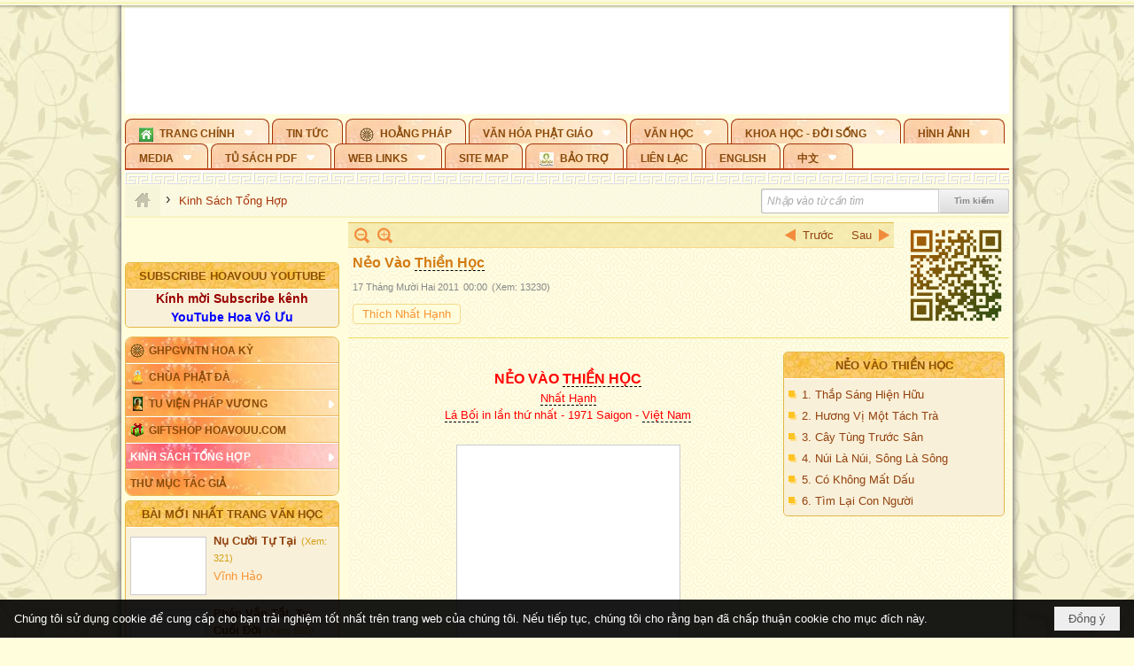

--- FILE ---
content_type: text/html; charset=utf-8
request_url: https://accounts.google.com/o/oauth2/postmessageRelay?parent=https%3A%2F%2Fhoavouu.com&jsh=m%3B%2F_%2Fscs%2Fabc-static%2F_%2Fjs%2Fk%3Dgapi.lb.en.2kN9-TZiXrM.O%2Fd%3D1%2Frs%3DAHpOoo_B4hu0FeWRuWHfxnZ3V0WubwN7Qw%2Fm%3D__features__
body_size: 162
content:
<!DOCTYPE html><html><head><title></title><meta http-equiv="content-type" content="text/html; charset=utf-8"><meta http-equiv="X-UA-Compatible" content="IE=edge"><meta name="viewport" content="width=device-width, initial-scale=1, minimum-scale=1, maximum-scale=1, user-scalable=0"><script src='https://ssl.gstatic.com/accounts/o/2580342461-postmessagerelay.js' nonce="NqqPFjEC5Nr1qNNjIBGYeg"></script></head><body><script type="text/javascript" src="https://apis.google.com/js/rpc:shindig_random.js?onload=init" nonce="NqqPFjEC5Nr1qNNjIBGYeg"></script></body></html>

--- FILE ---
content_type: text/html; charset=utf-8
request_url: https://www.google.com/recaptcha/api2/anchor?ar=1&k=6LefkQcTAAAAAG-Bo_ww--wNpej57bbjW4h8paf2&co=aHR0cHM6Ly9ob2F2b3V1LmNvbTo0NDM.&hl=vi&v=9TiwnJFHeuIw_s0wSd3fiKfN&size=normal&anchor-ms=20000&execute-ms=30000&cb=pliqdcg0u3pr
body_size: 49240
content:
<!DOCTYPE HTML><html dir="ltr" lang="vi"><head><meta http-equiv="Content-Type" content="text/html; charset=UTF-8">
<meta http-equiv="X-UA-Compatible" content="IE=edge">
<title>reCAPTCHA</title>
<style type="text/css">
/* cyrillic-ext */
@font-face {
  font-family: 'Roboto';
  font-style: normal;
  font-weight: 400;
  font-stretch: 100%;
  src: url(//fonts.gstatic.com/s/roboto/v48/KFO7CnqEu92Fr1ME7kSn66aGLdTylUAMa3GUBHMdazTgWw.woff2) format('woff2');
  unicode-range: U+0460-052F, U+1C80-1C8A, U+20B4, U+2DE0-2DFF, U+A640-A69F, U+FE2E-FE2F;
}
/* cyrillic */
@font-face {
  font-family: 'Roboto';
  font-style: normal;
  font-weight: 400;
  font-stretch: 100%;
  src: url(//fonts.gstatic.com/s/roboto/v48/KFO7CnqEu92Fr1ME7kSn66aGLdTylUAMa3iUBHMdazTgWw.woff2) format('woff2');
  unicode-range: U+0301, U+0400-045F, U+0490-0491, U+04B0-04B1, U+2116;
}
/* greek-ext */
@font-face {
  font-family: 'Roboto';
  font-style: normal;
  font-weight: 400;
  font-stretch: 100%;
  src: url(//fonts.gstatic.com/s/roboto/v48/KFO7CnqEu92Fr1ME7kSn66aGLdTylUAMa3CUBHMdazTgWw.woff2) format('woff2');
  unicode-range: U+1F00-1FFF;
}
/* greek */
@font-face {
  font-family: 'Roboto';
  font-style: normal;
  font-weight: 400;
  font-stretch: 100%;
  src: url(//fonts.gstatic.com/s/roboto/v48/KFO7CnqEu92Fr1ME7kSn66aGLdTylUAMa3-UBHMdazTgWw.woff2) format('woff2');
  unicode-range: U+0370-0377, U+037A-037F, U+0384-038A, U+038C, U+038E-03A1, U+03A3-03FF;
}
/* math */
@font-face {
  font-family: 'Roboto';
  font-style: normal;
  font-weight: 400;
  font-stretch: 100%;
  src: url(//fonts.gstatic.com/s/roboto/v48/KFO7CnqEu92Fr1ME7kSn66aGLdTylUAMawCUBHMdazTgWw.woff2) format('woff2');
  unicode-range: U+0302-0303, U+0305, U+0307-0308, U+0310, U+0312, U+0315, U+031A, U+0326-0327, U+032C, U+032F-0330, U+0332-0333, U+0338, U+033A, U+0346, U+034D, U+0391-03A1, U+03A3-03A9, U+03B1-03C9, U+03D1, U+03D5-03D6, U+03F0-03F1, U+03F4-03F5, U+2016-2017, U+2034-2038, U+203C, U+2040, U+2043, U+2047, U+2050, U+2057, U+205F, U+2070-2071, U+2074-208E, U+2090-209C, U+20D0-20DC, U+20E1, U+20E5-20EF, U+2100-2112, U+2114-2115, U+2117-2121, U+2123-214F, U+2190, U+2192, U+2194-21AE, U+21B0-21E5, U+21F1-21F2, U+21F4-2211, U+2213-2214, U+2216-22FF, U+2308-230B, U+2310, U+2319, U+231C-2321, U+2336-237A, U+237C, U+2395, U+239B-23B7, U+23D0, U+23DC-23E1, U+2474-2475, U+25AF, U+25B3, U+25B7, U+25BD, U+25C1, U+25CA, U+25CC, U+25FB, U+266D-266F, U+27C0-27FF, U+2900-2AFF, U+2B0E-2B11, U+2B30-2B4C, U+2BFE, U+3030, U+FF5B, U+FF5D, U+1D400-1D7FF, U+1EE00-1EEFF;
}
/* symbols */
@font-face {
  font-family: 'Roboto';
  font-style: normal;
  font-weight: 400;
  font-stretch: 100%;
  src: url(//fonts.gstatic.com/s/roboto/v48/KFO7CnqEu92Fr1ME7kSn66aGLdTylUAMaxKUBHMdazTgWw.woff2) format('woff2');
  unicode-range: U+0001-000C, U+000E-001F, U+007F-009F, U+20DD-20E0, U+20E2-20E4, U+2150-218F, U+2190, U+2192, U+2194-2199, U+21AF, U+21E6-21F0, U+21F3, U+2218-2219, U+2299, U+22C4-22C6, U+2300-243F, U+2440-244A, U+2460-24FF, U+25A0-27BF, U+2800-28FF, U+2921-2922, U+2981, U+29BF, U+29EB, U+2B00-2BFF, U+4DC0-4DFF, U+FFF9-FFFB, U+10140-1018E, U+10190-1019C, U+101A0, U+101D0-101FD, U+102E0-102FB, U+10E60-10E7E, U+1D2C0-1D2D3, U+1D2E0-1D37F, U+1F000-1F0FF, U+1F100-1F1AD, U+1F1E6-1F1FF, U+1F30D-1F30F, U+1F315, U+1F31C, U+1F31E, U+1F320-1F32C, U+1F336, U+1F378, U+1F37D, U+1F382, U+1F393-1F39F, U+1F3A7-1F3A8, U+1F3AC-1F3AF, U+1F3C2, U+1F3C4-1F3C6, U+1F3CA-1F3CE, U+1F3D4-1F3E0, U+1F3ED, U+1F3F1-1F3F3, U+1F3F5-1F3F7, U+1F408, U+1F415, U+1F41F, U+1F426, U+1F43F, U+1F441-1F442, U+1F444, U+1F446-1F449, U+1F44C-1F44E, U+1F453, U+1F46A, U+1F47D, U+1F4A3, U+1F4B0, U+1F4B3, U+1F4B9, U+1F4BB, U+1F4BF, U+1F4C8-1F4CB, U+1F4D6, U+1F4DA, U+1F4DF, U+1F4E3-1F4E6, U+1F4EA-1F4ED, U+1F4F7, U+1F4F9-1F4FB, U+1F4FD-1F4FE, U+1F503, U+1F507-1F50B, U+1F50D, U+1F512-1F513, U+1F53E-1F54A, U+1F54F-1F5FA, U+1F610, U+1F650-1F67F, U+1F687, U+1F68D, U+1F691, U+1F694, U+1F698, U+1F6AD, U+1F6B2, U+1F6B9-1F6BA, U+1F6BC, U+1F6C6-1F6CF, U+1F6D3-1F6D7, U+1F6E0-1F6EA, U+1F6F0-1F6F3, U+1F6F7-1F6FC, U+1F700-1F7FF, U+1F800-1F80B, U+1F810-1F847, U+1F850-1F859, U+1F860-1F887, U+1F890-1F8AD, U+1F8B0-1F8BB, U+1F8C0-1F8C1, U+1F900-1F90B, U+1F93B, U+1F946, U+1F984, U+1F996, U+1F9E9, U+1FA00-1FA6F, U+1FA70-1FA7C, U+1FA80-1FA89, U+1FA8F-1FAC6, U+1FACE-1FADC, U+1FADF-1FAE9, U+1FAF0-1FAF8, U+1FB00-1FBFF;
}
/* vietnamese */
@font-face {
  font-family: 'Roboto';
  font-style: normal;
  font-weight: 400;
  font-stretch: 100%;
  src: url(//fonts.gstatic.com/s/roboto/v48/KFO7CnqEu92Fr1ME7kSn66aGLdTylUAMa3OUBHMdazTgWw.woff2) format('woff2');
  unicode-range: U+0102-0103, U+0110-0111, U+0128-0129, U+0168-0169, U+01A0-01A1, U+01AF-01B0, U+0300-0301, U+0303-0304, U+0308-0309, U+0323, U+0329, U+1EA0-1EF9, U+20AB;
}
/* latin-ext */
@font-face {
  font-family: 'Roboto';
  font-style: normal;
  font-weight: 400;
  font-stretch: 100%;
  src: url(//fonts.gstatic.com/s/roboto/v48/KFO7CnqEu92Fr1ME7kSn66aGLdTylUAMa3KUBHMdazTgWw.woff2) format('woff2');
  unicode-range: U+0100-02BA, U+02BD-02C5, U+02C7-02CC, U+02CE-02D7, U+02DD-02FF, U+0304, U+0308, U+0329, U+1D00-1DBF, U+1E00-1E9F, U+1EF2-1EFF, U+2020, U+20A0-20AB, U+20AD-20C0, U+2113, U+2C60-2C7F, U+A720-A7FF;
}
/* latin */
@font-face {
  font-family: 'Roboto';
  font-style: normal;
  font-weight: 400;
  font-stretch: 100%;
  src: url(//fonts.gstatic.com/s/roboto/v48/KFO7CnqEu92Fr1ME7kSn66aGLdTylUAMa3yUBHMdazQ.woff2) format('woff2');
  unicode-range: U+0000-00FF, U+0131, U+0152-0153, U+02BB-02BC, U+02C6, U+02DA, U+02DC, U+0304, U+0308, U+0329, U+2000-206F, U+20AC, U+2122, U+2191, U+2193, U+2212, U+2215, U+FEFF, U+FFFD;
}
/* cyrillic-ext */
@font-face {
  font-family: 'Roboto';
  font-style: normal;
  font-weight: 500;
  font-stretch: 100%;
  src: url(//fonts.gstatic.com/s/roboto/v48/KFO7CnqEu92Fr1ME7kSn66aGLdTylUAMa3GUBHMdazTgWw.woff2) format('woff2');
  unicode-range: U+0460-052F, U+1C80-1C8A, U+20B4, U+2DE0-2DFF, U+A640-A69F, U+FE2E-FE2F;
}
/* cyrillic */
@font-face {
  font-family: 'Roboto';
  font-style: normal;
  font-weight: 500;
  font-stretch: 100%;
  src: url(//fonts.gstatic.com/s/roboto/v48/KFO7CnqEu92Fr1ME7kSn66aGLdTylUAMa3iUBHMdazTgWw.woff2) format('woff2');
  unicode-range: U+0301, U+0400-045F, U+0490-0491, U+04B0-04B1, U+2116;
}
/* greek-ext */
@font-face {
  font-family: 'Roboto';
  font-style: normal;
  font-weight: 500;
  font-stretch: 100%;
  src: url(//fonts.gstatic.com/s/roboto/v48/KFO7CnqEu92Fr1ME7kSn66aGLdTylUAMa3CUBHMdazTgWw.woff2) format('woff2');
  unicode-range: U+1F00-1FFF;
}
/* greek */
@font-face {
  font-family: 'Roboto';
  font-style: normal;
  font-weight: 500;
  font-stretch: 100%;
  src: url(//fonts.gstatic.com/s/roboto/v48/KFO7CnqEu92Fr1ME7kSn66aGLdTylUAMa3-UBHMdazTgWw.woff2) format('woff2');
  unicode-range: U+0370-0377, U+037A-037F, U+0384-038A, U+038C, U+038E-03A1, U+03A3-03FF;
}
/* math */
@font-face {
  font-family: 'Roboto';
  font-style: normal;
  font-weight: 500;
  font-stretch: 100%;
  src: url(//fonts.gstatic.com/s/roboto/v48/KFO7CnqEu92Fr1ME7kSn66aGLdTylUAMawCUBHMdazTgWw.woff2) format('woff2');
  unicode-range: U+0302-0303, U+0305, U+0307-0308, U+0310, U+0312, U+0315, U+031A, U+0326-0327, U+032C, U+032F-0330, U+0332-0333, U+0338, U+033A, U+0346, U+034D, U+0391-03A1, U+03A3-03A9, U+03B1-03C9, U+03D1, U+03D5-03D6, U+03F0-03F1, U+03F4-03F5, U+2016-2017, U+2034-2038, U+203C, U+2040, U+2043, U+2047, U+2050, U+2057, U+205F, U+2070-2071, U+2074-208E, U+2090-209C, U+20D0-20DC, U+20E1, U+20E5-20EF, U+2100-2112, U+2114-2115, U+2117-2121, U+2123-214F, U+2190, U+2192, U+2194-21AE, U+21B0-21E5, U+21F1-21F2, U+21F4-2211, U+2213-2214, U+2216-22FF, U+2308-230B, U+2310, U+2319, U+231C-2321, U+2336-237A, U+237C, U+2395, U+239B-23B7, U+23D0, U+23DC-23E1, U+2474-2475, U+25AF, U+25B3, U+25B7, U+25BD, U+25C1, U+25CA, U+25CC, U+25FB, U+266D-266F, U+27C0-27FF, U+2900-2AFF, U+2B0E-2B11, U+2B30-2B4C, U+2BFE, U+3030, U+FF5B, U+FF5D, U+1D400-1D7FF, U+1EE00-1EEFF;
}
/* symbols */
@font-face {
  font-family: 'Roboto';
  font-style: normal;
  font-weight: 500;
  font-stretch: 100%;
  src: url(//fonts.gstatic.com/s/roboto/v48/KFO7CnqEu92Fr1ME7kSn66aGLdTylUAMaxKUBHMdazTgWw.woff2) format('woff2');
  unicode-range: U+0001-000C, U+000E-001F, U+007F-009F, U+20DD-20E0, U+20E2-20E4, U+2150-218F, U+2190, U+2192, U+2194-2199, U+21AF, U+21E6-21F0, U+21F3, U+2218-2219, U+2299, U+22C4-22C6, U+2300-243F, U+2440-244A, U+2460-24FF, U+25A0-27BF, U+2800-28FF, U+2921-2922, U+2981, U+29BF, U+29EB, U+2B00-2BFF, U+4DC0-4DFF, U+FFF9-FFFB, U+10140-1018E, U+10190-1019C, U+101A0, U+101D0-101FD, U+102E0-102FB, U+10E60-10E7E, U+1D2C0-1D2D3, U+1D2E0-1D37F, U+1F000-1F0FF, U+1F100-1F1AD, U+1F1E6-1F1FF, U+1F30D-1F30F, U+1F315, U+1F31C, U+1F31E, U+1F320-1F32C, U+1F336, U+1F378, U+1F37D, U+1F382, U+1F393-1F39F, U+1F3A7-1F3A8, U+1F3AC-1F3AF, U+1F3C2, U+1F3C4-1F3C6, U+1F3CA-1F3CE, U+1F3D4-1F3E0, U+1F3ED, U+1F3F1-1F3F3, U+1F3F5-1F3F7, U+1F408, U+1F415, U+1F41F, U+1F426, U+1F43F, U+1F441-1F442, U+1F444, U+1F446-1F449, U+1F44C-1F44E, U+1F453, U+1F46A, U+1F47D, U+1F4A3, U+1F4B0, U+1F4B3, U+1F4B9, U+1F4BB, U+1F4BF, U+1F4C8-1F4CB, U+1F4D6, U+1F4DA, U+1F4DF, U+1F4E3-1F4E6, U+1F4EA-1F4ED, U+1F4F7, U+1F4F9-1F4FB, U+1F4FD-1F4FE, U+1F503, U+1F507-1F50B, U+1F50D, U+1F512-1F513, U+1F53E-1F54A, U+1F54F-1F5FA, U+1F610, U+1F650-1F67F, U+1F687, U+1F68D, U+1F691, U+1F694, U+1F698, U+1F6AD, U+1F6B2, U+1F6B9-1F6BA, U+1F6BC, U+1F6C6-1F6CF, U+1F6D3-1F6D7, U+1F6E0-1F6EA, U+1F6F0-1F6F3, U+1F6F7-1F6FC, U+1F700-1F7FF, U+1F800-1F80B, U+1F810-1F847, U+1F850-1F859, U+1F860-1F887, U+1F890-1F8AD, U+1F8B0-1F8BB, U+1F8C0-1F8C1, U+1F900-1F90B, U+1F93B, U+1F946, U+1F984, U+1F996, U+1F9E9, U+1FA00-1FA6F, U+1FA70-1FA7C, U+1FA80-1FA89, U+1FA8F-1FAC6, U+1FACE-1FADC, U+1FADF-1FAE9, U+1FAF0-1FAF8, U+1FB00-1FBFF;
}
/* vietnamese */
@font-face {
  font-family: 'Roboto';
  font-style: normal;
  font-weight: 500;
  font-stretch: 100%;
  src: url(//fonts.gstatic.com/s/roboto/v48/KFO7CnqEu92Fr1ME7kSn66aGLdTylUAMa3OUBHMdazTgWw.woff2) format('woff2');
  unicode-range: U+0102-0103, U+0110-0111, U+0128-0129, U+0168-0169, U+01A0-01A1, U+01AF-01B0, U+0300-0301, U+0303-0304, U+0308-0309, U+0323, U+0329, U+1EA0-1EF9, U+20AB;
}
/* latin-ext */
@font-face {
  font-family: 'Roboto';
  font-style: normal;
  font-weight: 500;
  font-stretch: 100%;
  src: url(//fonts.gstatic.com/s/roboto/v48/KFO7CnqEu92Fr1ME7kSn66aGLdTylUAMa3KUBHMdazTgWw.woff2) format('woff2');
  unicode-range: U+0100-02BA, U+02BD-02C5, U+02C7-02CC, U+02CE-02D7, U+02DD-02FF, U+0304, U+0308, U+0329, U+1D00-1DBF, U+1E00-1E9F, U+1EF2-1EFF, U+2020, U+20A0-20AB, U+20AD-20C0, U+2113, U+2C60-2C7F, U+A720-A7FF;
}
/* latin */
@font-face {
  font-family: 'Roboto';
  font-style: normal;
  font-weight: 500;
  font-stretch: 100%;
  src: url(//fonts.gstatic.com/s/roboto/v48/KFO7CnqEu92Fr1ME7kSn66aGLdTylUAMa3yUBHMdazQ.woff2) format('woff2');
  unicode-range: U+0000-00FF, U+0131, U+0152-0153, U+02BB-02BC, U+02C6, U+02DA, U+02DC, U+0304, U+0308, U+0329, U+2000-206F, U+20AC, U+2122, U+2191, U+2193, U+2212, U+2215, U+FEFF, U+FFFD;
}
/* cyrillic-ext */
@font-face {
  font-family: 'Roboto';
  font-style: normal;
  font-weight: 900;
  font-stretch: 100%;
  src: url(//fonts.gstatic.com/s/roboto/v48/KFO7CnqEu92Fr1ME7kSn66aGLdTylUAMa3GUBHMdazTgWw.woff2) format('woff2');
  unicode-range: U+0460-052F, U+1C80-1C8A, U+20B4, U+2DE0-2DFF, U+A640-A69F, U+FE2E-FE2F;
}
/* cyrillic */
@font-face {
  font-family: 'Roboto';
  font-style: normal;
  font-weight: 900;
  font-stretch: 100%;
  src: url(//fonts.gstatic.com/s/roboto/v48/KFO7CnqEu92Fr1ME7kSn66aGLdTylUAMa3iUBHMdazTgWw.woff2) format('woff2');
  unicode-range: U+0301, U+0400-045F, U+0490-0491, U+04B0-04B1, U+2116;
}
/* greek-ext */
@font-face {
  font-family: 'Roboto';
  font-style: normal;
  font-weight: 900;
  font-stretch: 100%;
  src: url(//fonts.gstatic.com/s/roboto/v48/KFO7CnqEu92Fr1ME7kSn66aGLdTylUAMa3CUBHMdazTgWw.woff2) format('woff2');
  unicode-range: U+1F00-1FFF;
}
/* greek */
@font-face {
  font-family: 'Roboto';
  font-style: normal;
  font-weight: 900;
  font-stretch: 100%;
  src: url(//fonts.gstatic.com/s/roboto/v48/KFO7CnqEu92Fr1ME7kSn66aGLdTylUAMa3-UBHMdazTgWw.woff2) format('woff2');
  unicode-range: U+0370-0377, U+037A-037F, U+0384-038A, U+038C, U+038E-03A1, U+03A3-03FF;
}
/* math */
@font-face {
  font-family: 'Roboto';
  font-style: normal;
  font-weight: 900;
  font-stretch: 100%;
  src: url(//fonts.gstatic.com/s/roboto/v48/KFO7CnqEu92Fr1ME7kSn66aGLdTylUAMawCUBHMdazTgWw.woff2) format('woff2');
  unicode-range: U+0302-0303, U+0305, U+0307-0308, U+0310, U+0312, U+0315, U+031A, U+0326-0327, U+032C, U+032F-0330, U+0332-0333, U+0338, U+033A, U+0346, U+034D, U+0391-03A1, U+03A3-03A9, U+03B1-03C9, U+03D1, U+03D5-03D6, U+03F0-03F1, U+03F4-03F5, U+2016-2017, U+2034-2038, U+203C, U+2040, U+2043, U+2047, U+2050, U+2057, U+205F, U+2070-2071, U+2074-208E, U+2090-209C, U+20D0-20DC, U+20E1, U+20E5-20EF, U+2100-2112, U+2114-2115, U+2117-2121, U+2123-214F, U+2190, U+2192, U+2194-21AE, U+21B0-21E5, U+21F1-21F2, U+21F4-2211, U+2213-2214, U+2216-22FF, U+2308-230B, U+2310, U+2319, U+231C-2321, U+2336-237A, U+237C, U+2395, U+239B-23B7, U+23D0, U+23DC-23E1, U+2474-2475, U+25AF, U+25B3, U+25B7, U+25BD, U+25C1, U+25CA, U+25CC, U+25FB, U+266D-266F, U+27C0-27FF, U+2900-2AFF, U+2B0E-2B11, U+2B30-2B4C, U+2BFE, U+3030, U+FF5B, U+FF5D, U+1D400-1D7FF, U+1EE00-1EEFF;
}
/* symbols */
@font-face {
  font-family: 'Roboto';
  font-style: normal;
  font-weight: 900;
  font-stretch: 100%;
  src: url(//fonts.gstatic.com/s/roboto/v48/KFO7CnqEu92Fr1ME7kSn66aGLdTylUAMaxKUBHMdazTgWw.woff2) format('woff2');
  unicode-range: U+0001-000C, U+000E-001F, U+007F-009F, U+20DD-20E0, U+20E2-20E4, U+2150-218F, U+2190, U+2192, U+2194-2199, U+21AF, U+21E6-21F0, U+21F3, U+2218-2219, U+2299, U+22C4-22C6, U+2300-243F, U+2440-244A, U+2460-24FF, U+25A0-27BF, U+2800-28FF, U+2921-2922, U+2981, U+29BF, U+29EB, U+2B00-2BFF, U+4DC0-4DFF, U+FFF9-FFFB, U+10140-1018E, U+10190-1019C, U+101A0, U+101D0-101FD, U+102E0-102FB, U+10E60-10E7E, U+1D2C0-1D2D3, U+1D2E0-1D37F, U+1F000-1F0FF, U+1F100-1F1AD, U+1F1E6-1F1FF, U+1F30D-1F30F, U+1F315, U+1F31C, U+1F31E, U+1F320-1F32C, U+1F336, U+1F378, U+1F37D, U+1F382, U+1F393-1F39F, U+1F3A7-1F3A8, U+1F3AC-1F3AF, U+1F3C2, U+1F3C4-1F3C6, U+1F3CA-1F3CE, U+1F3D4-1F3E0, U+1F3ED, U+1F3F1-1F3F3, U+1F3F5-1F3F7, U+1F408, U+1F415, U+1F41F, U+1F426, U+1F43F, U+1F441-1F442, U+1F444, U+1F446-1F449, U+1F44C-1F44E, U+1F453, U+1F46A, U+1F47D, U+1F4A3, U+1F4B0, U+1F4B3, U+1F4B9, U+1F4BB, U+1F4BF, U+1F4C8-1F4CB, U+1F4D6, U+1F4DA, U+1F4DF, U+1F4E3-1F4E6, U+1F4EA-1F4ED, U+1F4F7, U+1F4F9-1F4FB, U+1F4FD-1F4FE, U+1F503, U+1F507-1F50B, U+1F50D, U+1F512-1F513, U+1F53E-1F54A, U+1F54F-1F5FA, U+1F610, U+1F650-1F67F, U+1F687, U+1F68D, U+1F691, U+1F694, U+1F698, U+1F6AD, U+1F6B2, U+1F6B9-1F6BA, U+1F6BC, U+1F6C6-1F6CF, U+1F6D3-1F6D7, U+1F6E0-1F6EA, U+1F6F0-1F6F3, U+1F6F7-1F6FC, U+1F700-1F7FF, U+1F800-1F80B, U+1F810-1F847, U+1F850-1F859, U+1F860-1F887, U+1F890-1F8AD, U+1F8B0-1F8BB, U+1F8C0-1F8C1, U+1F900-1F90B, U+1F93B, U+1F946, U+1F984, U+1F996, U+1F9E9, U+1FA00-1FA6F, U+1FA70-1FA7C, U+1FA80-1FA89, U+1FA8F-1FAC6, U+1FACE-1FADC, U+1FADF-1FAE9, U+1FAF0-1FAF8, U+1FB00-1FBFF;
}
/* vietnamese */
@font-face {
  font-family: 'Roboto';
  font-style: normal;
  font-weight: 900;
  font-stretch: 100%;
  src: url(//fonts.gstatic.com/s/roboto/v48/KFO7CnqEu92Fr1ME7kSn66aGLdTylUAMa3OUBHMdazTgWw.woff2) format('woff2');
  unicode-range: U+0102-0103, U+0110-0111, U+0128-0129, U+0168-0169, U+01A0-01A1, U+01AF-01B0, U+0300-0301, U+0303-0304, U+0308-0309, U+0323, U+0329, U+1EA0-1EF9, U+20AB;
}
/* latin-ext */
@font-face {
  font-family: 'Roboto';
  font-style: normal;
  font-weight: 900;
  font-stretch: 100%;
  src: url(//fonts.gstatic.com/s/roboto/v48/KFO7CnqEu92Fr1ME7kSn66aGLdTylUAMa3KUBHMdazTgWw.woff2) format('woff2');
  unicode-range: U+0100-02BA, U+02BD-02C5, U+02C7-02CC, U+02CE-02D7, U+02DD-02FF, U+0304, U+0308, U+0329, U+1D00-1DBF, U+1E00-1E9F, U+1EF2-1EFF, U+2020, U+20A0-20AB, U+20AD-20C0, U+2113, U+2C60-2C7F, U+A720-A7FF;
}
/* latin */
@font-face {
  font-family: 'Roboto';
  font-style: normal;
  font-weight: 900;
  font-stretch: 100%;
  src: url(//fonts.gstatic.com/s/roboto/v48/KFO7CnqEu92Fr1ME7kSn66aGLdTylUAMa3yUBHMdazQ.woff2) format('woff2');
  unicode-range: U+0000-00FF, U+0131, U+0152-0153, U+02BB-02BC, U+02C6, U+02DA, U+02DC, U+0304, U+0308, U+0329, U+2000-206F, U+20AC, U+2122, U+2191, U+2193, U+2212, U+2215, U+FEFF, U+FFFD;
}

</style>
<link rel="stylesheet" type="text/css" href="https://www.gstatic.com/recaptcha/releases/9TiwnJFHeuIw_s0wSd3fiKfN/styles__ltr.css">
<script nonce="N1ynUzaX4trMB3WF0e34DA" type="text/javascript">window['__recaptcha_api'] = 'https://www.google.com/recaptcha/api2/';</script>
<script type="text/javascript" src="https://www.gstatic.com/recaptcha/releases/9TiwnJFHeuIw_s0wSd3fiKfN/recaptcha__vi.js" nonce="N1ynUzaX4trMB3WF0e34DA">
      
    </script></head>
<body><div id="rc-anchor-alert" class="rc-anchor-alert"></div>
<input type="hidden" id="recaptcha-token" value="[base64]">
<script type="text/javascript" nonce="N1ynUzaX4trMB3WF0e34DA">
      recaptcha.anchor.Main.init("[\x22ainput\x22,[\x22bgdata\x22,\x22\x22,\[base64]/[base64]/[base64]/[base64]/cjw8ejpyPj4+eil9Y2F0Y2gobCl7dGhyb3cgbDt9fSxIPWZ1bmN0aW9uKHcsdCx6KXtpZih3PT0xOTR8fHc9PTIwOCl0LnZbd10/dC52W3ddLmNvbmNhdCh6KTp0LnZbd109b2Yoeix0KTtlbHNle2lmKHQuYkImJnchPTMxNylyZXR1cm47dz09NjZ8fHc9PTEyMnx8dz09NDcwfHx3PT00NHx8dz09NDE2fHx3PT0zOTd8fHc9PTQyMXx8dz09Njh8fHc9PTcwfHx3PT0xODQ/[base64]/[base64]/[base64]/bmV3IGRbVl0oSlswXSk6cD09Mj9uZXcgZFtWXShKWzBdLEpbMV0pOnA9PTM/bmV3IGRbVl0oSlswXSxKWzFdLEpbMl0pOnA9PTQ/[base64]/[base64]/[base64]/[base64]\x22,\[base64]\\u003d\\u003d\x22,\x22dMOfwoPDmcKiL8OKwqHDnMKxw7vCgEDDh8ORBnxRUkbCglhnwq5GwpMsw4fCtXtOIcKvV8OrA8ORwqE0T8OPwqrCuMKnBhjDvcK/w5IyNcKUWFhdwoBuEcOCRiwdSlcYw7E/[base64]/[base64]/CnlfDqSxmw7prCjjCjEDDq8Kkw6ZgXAzDpsKUQyInwpXDsMKRw7jDmj0QSMKuwoEVw503FcOQD8O/b8Ovwrk5HMOZJcKGZsO1wqXCoMK6QzAmXy1WBi5xwpxMwpvDqsKLT8OxVC7DrMK/[base64]/w6HDiMOJw5HCpXjDswXDlsO0cMKdFz1mR1nDrg/Dl8KtKWdeUiBIL1TCkSt5dnkSw5fCtMKpPsKeOgsJw6zDoHrDhwTCl8Okw7XCnzUQdsOkwpYZSMKdTQ3CmF7CisKBwrhzwoLDgmnCqsKNVFMPw7DDvMO4b8OpIMO+wpLDpnfCqWAOa1zCrcORwrrDo8KmF07DicOrwqzCqVpQTGvCrsOvF8K+PWfDqcOuHMOBDF/DlMONOMKnfwPDosKLL8OTw40uw61WwpvCg8OyF8KHw7s4w5ptSlHCusOTVMKdwqDCuMOywp1tw4DCpcO/dXo9woPDicOawrtNw5nDicKHw5sRwoLCp2TDsl5sKBd+w4EGwr/Cqy3DmBHCtltiVGcnZMOuMMOaw7bCoRnDkifDm8OOblkPW8KsfAMXw7IZYXpUwpAzwqHCnMKYw4jDpMOTaCdgw6vCosOXw7ZpE8KvEzfCg8K9w4UBwqA8ZgHDsMOAPDIHIizDjS/Cph4rw4IjwqwgFsOqwp1GfMODw78Rc8OGw7ksCH40FDRbwqLClBYhZHzCu39XNsKIYBkaEXB7Rz1QFMOMw7DChsKqw6VCw49UccK/PsOGwp1zwpTDrcOfHQEDOSHDpsOrw6cOTcOAwpHDnBRnw7LDjynCvsK3JMKgw4pfLV4eOSNmwrlhfivDiMORHsK3QMK0XsKcwoTDm8OqXX5oPkDCjcONSVTCql/DuBQbw7IbVsOlwq1vw7LCg0pDw5TDj8K7woNHEcKawp3CrUrDmMKGw6QRPy09wojCvcOSwovCnAAFfEswE07Ch8K4wp/ClsOhwpAPw5Q6w6zCkMOsw5NtQ1nCml7Dvkt/dA/Co8K8CsKDSHpBw4nDtn4ieAHCkMKFwrIrS8OcbSRRG0ldwqpGwozCi8Ogw5HDhiZYw6TCmsOEw5rCnB4pWxdmwrXDjFxSwqIeTcKAXcO1fAR2w6HCnsOHUQZefAjCusKBZg7CqcOhQTNucwgsw5pqOVXDtsO0QMKPwq9bwq3DnMKRb1/CpW9jTi1RKcKiw6HDn3vCq8OOw5pnC0tpw592AMKNXsOUwot4SG0VY8OfwockHmxzOwvDuzDDucOZI8OJw5YfwqBXRcOuw5wyKMOPw5lfGTDDn8KeXcOWw4XDkcODwqzClG/[base64]/CuMOYNBDCsMOywp8ow7rCoxHCrcOYesObwrrDvMKJwr8XMMOhCsOyw7/DnRTCpsOYwqHCiHPDsx0kRMOMYsK5WMK5w7sawqHDkDgbLsOEw7/ChkYmOMOuwoTDicOPDMKlw6/DoMOBw5NtbF1GwrQiKsKPw6jDlzMJwpnDqWXCvTjDuMKcw749QsKewqRmFTh+w4XDh1duf3o5ZcKlZ8KFajbCgFzCqFUOIiMmw53CpEENDMKhAcOPajrDsnx2GsKsw4cUZcO0wr1ResK/[base64]/esKzLmp1woIXw4DCtMO3Zj7ChExnw4vDrcOlwr0owqvDnsO6wqfDrWfDozpEwozCssKlw54JNzpVw6c3w64Fw5HCgHNzaVfCsQbDt2wtPSAZd8OWZ39Swp1iWVp7aRnCjX8twovCncOCw5wuRCvCiGU0wqURw5/Cq39jX8KGchp/[base64]/[base64]/wos/c8Krw5gFwrTCv8OFw4MoH3VUdzTDtMKPEhXCisKCw5LCrMOHwo0EOsO5SFRySRrDq8OzwrtwFV/CkcKlwpZwTBl8wr8NEEjDnw7CrFczw6/DjE/[base64]/wprDoSDDjQnClx9vw7BUwpPDv8OIw7fDoiNXwr/CoxPCvcKKwrBiwrXDoErDqAlSVzYCGgnChsKYwolTwqLDkCHDvsOEw58/w4zDicKgOMKZJ8KkFDrCjAg5w6jCqcKgwrbDhcO4P8OoJiU+wrZMGQDDq8OSwrREw6zDtXbCuEPCksOTX8K8wptcw7dOfRPCmEXDqVRCVyXDr2fDgsKkRGnDg0khw5fCncO9wqfCm0Fdwr1JAhHDnBhBw7HClMOrP8O3egMDLG/CgQ/CqMOMwo7DicOPwrPDtMOCwo10w5jCv8O/WBUZwpJVwozDp3LDl8Opw6BXbsOQw4UnJsKfw6Nxw44FP1/Do8KKXsOkT8O9wpTDj8ONwrdWQmM+w4DDi0hqaHLCpsOTGxIywo3DmcKWw7E+ZcK0b2hDAMOEG8ORwqfClMK5G8KKwoLDmcKfbMKOJ8OdQC9yw4sXYjVFQ8OPAUFyd13CusK6w7lTaUFdAsKEwpzCrygfLDBEKcKYw5nCj8OKw7TDgcO+JsOawpLDjMKFeCXCo8OXw7/DhsKbwrAJIMOjwoLCpTLDkhvClcKHw6LChEvDgUoeP1sKw5cSAMO8BMK5wp4Mw4Qqw6rDp8KBw6FwwrLDgmhYw4cRZMOzEh/DtHlRw75aw7dsEifDjjIUwpY3VcOIwrUnFcOiwqAKw4xKZ8KDU1IlOsObOMKBZ1oAw754I1HDmsOMB8KXw5XCoDrDkEjCo8OpwoXDjn9USMOlwpDDtsO3bcKXwohbw5DCq8KLH8K4G8O0w47Dq8KuCBc1w7sWH8O/[base64]/CjFpAw5hbwqpcel5yw4bCksKMYm9QwrVMw45hw6DDjBXDj1PDvsKuaCTCojjDksOeEcK8w5c+f8KrICTDlMKCw73CgkvDrHPDomcSwofCtW7DgMOyTMOyfxJnOlfCusKKwqR/w5Y8w5BMw4nDmcKoasOwcsKrwoFHXihwW8KlT18Qwo8EAxc6woYPwrRxQBg4JSRIwoPDlA3DrVLCuMOvwpwiw7fCsj7DmMOHYCbDoFxyw6HCuX9UPCvDiRcUw5XDlkNhwo/ClcOgwpbDpEXCrG/[base64]/CjMO8GcKIC8OtSRhGXm4CwpQFMsKxJsOCVMOFw7k4w5gIw53CiQh9fMOVw5bDqcOhwohUwp3ClFTClsOlZ8KyHlAURGLCkMOOw6fDqsKiwqvChjzDhUgZwpUUe8KPwq/[base64]/[base64]/[base64]/DnhzCtcOEJjnCmsKMRTXDtcOqw6lddsOMw5DCg0zDo8OcKcKAZcORwoDDgVbClcKXQMOWw4HDqwlUw65lWcOywq7DtEQPwp8ywqbCp0jDgHkWwoTCom/DhEQiFsK1JjHCm3A9GcKmDTEeOsKFCsKwRA7Ckj/DpMKATxlTwqp4w6QpRMKlw4vClcOeUzvCs8KIw7I4w6J2wqV8a0nDtsODwqxEwqHDrRzDujXCo8OgYMK/cXlKZx5rwrbDlRw5w6LDosKqwonCtDEUc1jCpcOUBsKGwr5bWmdae8K5McKRNidgWnnDvMO6SWN+wpFjw68kGcORw7fDtMOmNcOKw68kc8OpwqDCjk/DthpBOklXLcKvw4gUw4Z/[base64]/Cr8KkMcKOTsOFEMORwrTDuRjDv8OHwqISDMKAdMKBGUoHc8Omw4PCvsKtw7ACw53DkjnCnsOkHyrDncKaamF/[base64]/CjMO/w7/DuBFXw69LdcOSw6LDk8KQWsOEw5Vaw4/CqwIfGiosPVsueHPCucOOwr59DHXDmcOhawfDnkxwwrbDnMKEwoTClsK0RiwhIhdvbHQoQAvDkMKYDSI/wqfDp0/[base64]/Dr8OaUcKawoZNw5JOwoIhwo1gwoZIw73CsW0pAsOLKsOtBg/CqEbCjzs6UzoSwpwbw6Q/w7Vcw4lAw7PCr8K4ccK3wr/Cswlhw5A/wpfCggkvwo5Iw5zCoMO2JTrCtDJvGcO2wqBnw50Sw4DConvDgcKyw50dREZfwrYlw4t1wo4kU1g8wrXCtcKkTsKTwr/[base64]/wpRwQwPCjsOHQGPCocOcDcKGSULCqMKrBS8JFcORQFLDvsORfMKew7vCtTpYw4nCrHp5eMK7LMK7HAQPwp/CiG9/w58uLjoKNUAgHsKDfGdqw6Yjw4bCrA4ITAvCrzTDlsK7eXg1w492wrF3MsOqHxB8w4bCicKjw6E2w47Cin/DucKxHhQ4CTMSw44eU8K3w7nCigI3w6fCgD0EYyXDp8O/w6/[base64]/DqAJ/w60GwqLDqsO7wqUVTnbDscKKUxloVy9rwohGB1nCg8OmRsKzDU5ewqxdw6IwN8KYFsONw4HDhsObwr/DmSwsUcK6BmDClkJbHxclwoJ9S0g4e8KqH19Ad3RGVXN4ZxopTcO1BytFwobDiG/DgMK8w5w1w7rDiz3Dp01xfsOPwoXCmV44DMK+MXLCpsOuwp0uw6/CinQ5wprCl8O+wrPCp8OeOcKpw5vDrXtVO8OEwrhRwoEjwopjLmwSAW5dMcOgwr3Dg8KiQMOQw7TDpDFjwrzDjHVOwrYNw54ew7d9VMK8DsKxwpc6MsKZwp5FS2Rnw7krS0MQw54SBcOowoHClBjDj8K7w6jCixTCjH/[base64]/CnHk1wqZ7DkdcwrVgFwISZVxqwrNvTcK4PsOdB1MpfMKydB7CjHzCgg/DvsKzwrfCjcKbwqEwwrwjMsOXXcKqRjICwppSw7hKARbDisOHF15hwrTDv2DCrg7Cgk3CrDjDvcObw41MwqRJw7BJVwHDrkjDlDDDnMOpajxdW8OlRiMeUE/Ds0ohCiLCqm1EJMKvwrsDDD0yQizDksKTH0RWwr3DthTDuMOqw7Q1JmrDkMOwE3fDoyQ6RcKHUUISwpzDkEPDr8OvwpFMwrFOf8O/K2/CksKfwoRxfGTDgsKLNT/DisKRUMOfwpHCgDcowo/Cv01kw68sHMOmPVPCu0XDuxLCn8KLOsOLwpAfVsOGacOZK8OwEsKoXHHChz1RdsKgPMKnWixywoPDr8OswoUiEsO8VX3DusKIw6zCrV0oT8O4wrVfwrMhw6vCjkQdE8Oqwr5mGMOuwrceDUdSw5jDs8K/P8KEwqXDqMKcGMKuGznDl8OFwqRLwpTDusK8wpbDucKjGsOOKAslw7oPOsOSbMOkMAEawrUGCS/DjVAsCV0Fw4vCq8K6w6dMwp7DrcKgXEHDsX/CqcOTMMKuw7fCrlTDlMOHGsKSRcKLZS0nw5AtX8ONU8O7bMOsw4fDqhXCv8KZwpctfsOdHVLDlHp5wqMJRsOZOwp/SsOsw7d4eFrDum7CkXnDtATCl2gdw7ckw47CnRbCpD4jwpdew6PCqi3Dk8OxeV/[base64]/DosKxR8KBwrJ0wobDj0Yfwp3CrcOfZsO7HcK3wpfCvsKdKMONwrFew6DDs8KiRw0yw6TCtlpqw41+MDBCwqrDhDDCsl/[base64]/Dg3BVw699w6TCusOhw78BEcK6ecO3w7vDrsKkVsK/wqXCnnHDt13CrR3CmVdLw7N2VcKsw6lOYVUgwrvDk1RDfD3DpwTDtMOuK2VGw4/Cr3/DmW8xw7lawpPCiMKCwrt5XMOnIcKYfsOqw6c0wo/Crh0LIsKNGsK4w5PCtcKrwo/DvcKjc8Kqw6zCosOMw5fCscKDw6YcwpBfTSsFEMKqw53DpcO8IVQeNHAfw54JBiPCrcO7I8Odw7rCoMOOw7/DmsOOR8OKDSDCpMKUFsOlbg/DjsOPwq9XwpbDoMOXw4TChT7ChnHDt8K3djvDlXLDhldcwpPCk8KywrwPwr7CiMOSFMK/wrjCjMOXwppcT8KAw7rDrSHDnkHDkSfDqR3Dp8O0RMKZwofDisOGwqPDm8OEw6bDq2nChcO3IsOTeDvCqsK2KcKaw4xZGR5/VMOmWcO4LzwLZx7DssOHwr7DvsKpwpsqwpxdEAbDsEHDsHbCrMOtwqrDlXMXw51jRAgDw7zDqW/DuyF7A1fDsANdw4bDkBjDo8KOwqzDtWnCv8Oiw759w6EowrBew7jDksOWwonDoD5uIiZ0SUUywrHDqMOAwoPCgsKOw47Dk2bClxkkbwB7N8KSJSXDoC8Tw43CkMKGN8OZw4d1N8K0woTCvMK8wrEjw4vDhcOtw7TDs8K6RsKWYjPCosOKw5bCoCXDvjbDq8Oqwq/[base64]/CjC7Cp3Elw7powp97MRXDrsK2KFQzCR9Aw5bDtgI1wr/[base64]/PsOzwoMLSivDn8KKecOJTcOFRTvCpT3CnijDp0rCusKEOMKsJcO5Dl3Doz3DpwrDr8OPwpTCqsKGwqAdUcOAw6NJKl7DvVnChTjCjn3DgzAZLXbDtMOKw7TDg8KdwqnCmWN8eXPCikYjUMK7w7PCqMKuwozCglnDkQ9cC2EgEl40cWzDhmvCt8KJwpvCicK/[base64]/CoBosw54zworDnsKtwpEgX8KZw7BXw6JfKToFw4pqf28Zw7TDoC/DsMOsL8O0K8OXOmswfw5Kwo7CicOlwqliRMOiwpo/w4MkwqXCrMODM3duKW7CvMOFw4bCrG/DqsOVSMOtCMOCfSHCoMKtQ8OvG8KAdDXDixY+T3XChsO/[base64]/X8O+M8KZwr3DtsKTI8O2JMKdwopmE8OGV8O5cMO8P8OIccOCwofCgRlxw6FkcMK2UUoCJcKcwq/DjALCrhttw6rDkGvCnMKiwoTDgy/CqsOow5PDhcKeXcO3OwbCocOOIcKTAA9FRXZrcRjCoGFDw7TDonTDrHPClcOSK8OwV2BdKkbDv8Kgw4ktK3/Ch8K/[base64]/CpyQCa0JYAcO+SXXCgMKPw6xzfC/CqcKUPMOSFBNvwoN8QHU9BhYzwqZZbmF6w7UNw4V8aMOGw4xPUcO3wqvCiHEgS8KhwojDrMOfd8OFSMOWVgHDk8KMwqsQw4R1w6ZRWsOvwpVKw5XCpcOYNsKIMGLCnsKxwo7DosOATMKcJ8O5w58Mwr83Z24MwrvDusOywp/CgzHDrsOxw559w6/CtEDDmwVWPcKaw7bCiyN7PV3CrVItE8KIIcKqAcK/FkzCpDJTwqvCkMO3FVLCklw3ZMOcHcKawqMWFX7DuBRFwq/ChDJnwrLDijQ3ScKjbMOAR37Cu8OYw7bDqi7Dt282QcOQw63DhsK3LzTCkcKKPcO1wrMmZX/CgH4Swp/[base64]/DmXUtwpTDlHAHw71WNcK7ZcKmbMKGIsKNI8KNA0h1w7FRw67DgyEFFDBawpjCscK3EBtlwrHDg0AQwrY7w7XCli/CmwnDtAbDo8OhRMO4wqBMwqdPwqkUD8Oqw7XCpV0dd8OgSHzDkWjDs8OhNTnDgzxnaXl3X8KjKA5BwqMNwrrDtU51wrjDt8Kgw6zClHQcBsK6wrfDosO9wrRVwog/[base64]/[base64]/CoMK4T8KkbhrCrwvDtUrDlMOwccKmw4s1wqjDsD0vwrkvwo7CrmcVw7DDhmnDksO+woHDgMK/[base64]/wrLDp8OGJlTDs1JFE8KBARnDkh4PWsOZwobCg8K7wrPCkcObBX7DpMK6w6oBw43DlALCuxofwobDvG8QwqjChMOeesKdw47Dv8KFBW8+w4zCnmQQa8O8w4gBH8OMw4sTc0ldHMORXcKSQkfDgCVSw5phw4nDusOKwqoje8Kiw5zCksOHwrrDkVDDlHNXwr/[base64]/DsVvDoMOPwonCksK7wqfCksK5fllQNxwDDWhpAifDtMOTwpwDw6FpOcKBScOjw7XClMKnMsOTwrLCp3crB8OoPmrDi3gjw6HDgyzCr3wvasOSw4cqw5fCn0gnGwTDhsK1w7NCU8K+w7LDv8OTUMOtwrQbXwjCsEbCm0Ztw4zCjnZLWsKLPX/Ds1x4w7t4VsKAM8K2asKBc2w5wp0ewqZww60ew7pqw7LDgxYUL3ckNMK2w7F+LMOlwrHDnMOYNcKJw6bDrDpEK8OUQsKDT3DCryxQwppjw5fDonx/HEJVwpPCuCN/w7RaNcO5C8OcBTg/OR10wprCoiNcw6jCmBTCszDDpMO1WHPCgEJ6LMOPw7ZSwo47BsK7N3QeVMOTYsKfwqZ7wpMsHihxaMOdw4/DicOyB8K3ZCrCqMKbCcKOwrvDhMOew7Qyw6TDqMOGwqVSDBoiwpXDj8KkWnbDhMK/H8OTwrx3RcO3bBBPeRrCmMKsRcKLw6TCmMO6OyzChx3CiyrDtGd1acO2JcO5woPDucKowqdvwo5iXDs8DMKYw45AG8O/CC/[base64]/Cp8K2DWkfwpEXTMKEKcKiAcKGN8O/[base64]/[base64]/Do0tLw5g7SyXDtMKDw6sITcKowpwcw63Dn1PCpW91CWjDlcK8SsO8RjfDjAXCtQ4Kw4HDhG9oC8ODwqpYbm/[base64]/Yg97Nnw/wrJ8KsOTw5fCpcOEwqzCgmzDuBnDrcO3acKZPm5qwrNlN2kqXMOUwqYhQMOpw5PCkMOzO1YgXcKwwrjCs1BCwqTCnwnCsnYlw7VKNxktw6XDl1dYWEDCuDxhw4PCgyvCkV09w7ZkMsOsw4XCoTXDjcKew6wuwpDCqERrwqpPVcOTZsKTWsKnCW/DkC9aDE4UNMO0JQgew5vCkBzDmsKWw7rCk8K0URcHwotdw4d7SGNPw4/DnDjClMKFGXzClxfCr2vCmcOMHXYrM1EEw5zCocOJacOnwp/[base64]/wqQHwq90w60lCiDCsDTCj8KKwqZAw5Mjw4zDgF04w7LDtgbCgcOMw6zChnjDn0jCtsOjEwV9DsOowoliwozCq8Kkwpppwrlhw5AgR8O2wq7DusKOF2HCq8OYwqkpw67DkT4gw5LDm8K7LnwBWg/[base64]/w7zDjSclw4DDh8KzwrUmw7kuTk1pAAZvw5VEwr/ClFY6aMKyw7LCqQwIOQTDhxxnAMKRdsOqcSDCl8OHwp4Ld8K9ICp+wrUww47DgcO2KTrDjW/Dv8KRF0gIw7zCp8Ktw77CvcOHw6rCm1E8woHChTjCjcOjQXpFbT0RwqrCvcOqw5DCmcK6w6E2fSJwVmMmwpbClG3DilfCo8Oyw7fDh8KuQ1jDgXDChMOkw5/[base64]/DjcOqfsKyEMOhw41cwrPCicOZfzR7b8KAS0EGw4FOw7lWRQ44f8K4bzh0CMK3YH3DvGjCicO0w79tw67Dg8KOw5HCtMOhSy8Fw7VjMsKKXTbDgMKZw6V2fSs7wqXCuCLCsxsgF8KdwqhNwqQUc8KDeMKjwp3Ds0JqUnhyDl/DpwLDu33CocOzw5jDm8K+NMOsB09pw53DtQIVRcK0w47CkFwxOETCuSwowq1rKsOrBCvDhMObA8KiShp7blM9MsO2KwjCkMO2w5p/[base64]/wp5DGhDCqgDDo8KkwozCpMK4wpRZw7/CrcKZTUfDkcKQa8KlwrJDwqgJw6nDjB0UwpBAwo3CtwRIw6zDmMOVwo9ZAA7Du3hfw5jCjxrDiljCrsKMO8OAXcO6wprCr8Ofw5TCksOfPcOMwpHDqcKaw4FSw5dDQAMiakk6S8OLRQLDlMKiesKDw7R7FxVtwoxXAsOfMsK/XMOHw4EdwoZ3GsOMwrFAPMKGwoASw71qS8KLB8O7DsOAEWhUwpfChX7DgMKyw6bDhsKOe8K0UWUOMw4UfkkMwo89MSLCk8Kpwp1QKT0rw54UDH7DusOiwp/Cs07DmsOAYcKrOcKhwq9BP8OWfHoZVl56UC3DoFfDt8KmJsO6wrbCrcKiDD/CqMKIHBHDnsKWcxErAsK1e8OOwobDoiDDrsKSw7zDtcOOwpfDsT1rLhUHw5R/JwHCiMKfw6ANw6UcwoIywpXDpcKvAAI/wr1Rw5DCsDvDocO/b8K0UMOUwp3CnsKcTF87woU0RHYTJ8Kww4PCtSLDocKJwqEOesKpLzMAw5XCvHDDuC7DuHzCr8KiwoNVEcK5woTCuMKVEMKpwo0DwrPCkm3DtsO+bMKxwpQzwp1HVV8JwoPCh8OFVlFAwrlFw4zCnHgDw5YUCxkew648wp/DocO7OWQVQhHDkcOlwqdoUMKGwpvDoMOSMMOtYMKfLMKlYTzCm8K6w4nDgMO9D0k6V2/Dj29Ew5TDpT/Cv8KibcOsEcOwDWJYBsOlwrTDmsOGw792AsOxVMKiVsK+BcKSwrRIwoILw7DCi0wNwp3Dj2FRwqjCqDNgw7LDjHV5VXpzOsKTw74QQ8KFJ8OycMOpAsOib0MCwqJfJ0jDqcOmwqjDjUDCt3cQw6QCAsO4J8KSwrnDuHQYVsOSw4XCuhdQwoLCq8Oowokzw43Cl8K3VT/ClMOXGk46wrDDisKAw7IQw4gfw4PDq119wrnCg3VAw47ChcKPE8KZwogIWMKewrUDw7Y5wp3DqcOww6t/[base64]/DvcOMwq9Tw7cwWcOncsKyw7fDtsKzbCrCgsOJw4TCpMONNj7CoX/DkRB1wpUVwr/CgMOESUrDuT3CrMOzHxDCncO3woZ6c8O6w7wmwpwcPiV8XcKqEEzChMOTw5paw6/Dt8KAw70YIjnCgB7CoQ0tw7Abw6pDPwwpwoJbfQ7Cgj4yw5LCn8KjdCALwog/[base64]/Dk3jCmlTCgylVwrU5wq3CsD0KPU05WsKiIEwIaMOywphXwromw6wowpwedRfDgwF+f8OBccKqw4LCs8OPwp7CokcmTcKuw74vdMOgCURnYVY/w5ovwpdwwpHCicKEEMOjw7PDpcOUURsXBFTDi8O/woouw5JowrvDnDLCh8KMw5ZMworCpTvCp8OxFlg+O3rDo8OBVzFVw5HDhxXCgsOgw5FvL3Y8wqh9DcKBWcO8w4EjwqsZIcKew7/[base64]/woNow6bDqiQWI8O3AMK/[base64]/CrcKwJl5EeXXDlMK3aQoMSsKPJ8K6Q8Obw7/CtcOlYsOvYcO6wpk9W3LDosOiwp3CpcKCw5AAw4TCpCRRGsOZPBbCp8OvTB5SwpJMwptJAsK1w4wQw5lcwoDCgFPCi8KmU8KVw5B1wpxHwrjCqQ4fwrvDpgbDgcKYw6EpbiV6wpHDmXh7wqR2Y8Osw4TCtlB6w7jDtsKCOMKKKibCpwzCqHt5wqhCwpInJcOwRiZdw7/CjMOdwrnDl8OkwojDu8OxL8OoQMKNwrzCqcK5wq/[base64]/w784QkknXMOSbzLCl8K+RVTDp8K7aMK4UnfDvzYUTsKzw5zCmTLDm8OqVWsywpkfwpcywpNdIVU8woVww7zDik9FPMOTO8KNwr9pLl81PBXDnzsaw4PDs2/DocOSb1vDj8KJcMOIw7TClsO4PcOuAMOtQ37CgMO0BCxbwoswXMKKJcOrwq/DsAA/LHjDmhcgw69ywqoJeRIIGMKdYcKpwoUIw7s1w5dHdcKSwrd4w4ZaQMKOEMK9wpx0w5TCqsOkZDl2ECHClMOnwqTDlMK0w7nDuMKZwqRLfmzDusOIVcOhw43Crg5leMO+w4lFBHnDp8Khw6TDngzCosOyCTfCjlHCuTc0VsKOPl/DqcKFwqlUwq/DglkqBVg8BsO3woYtTcOow5MPTkHCmMKjZ27DqcO5w49Lw7vDkcKzwrB8bzc0w4/CgzMbw6EyXgEbw6fDu8OJw6/DuMKuw6IZwoPCnw49wrvCjsKYMsOmw7Z8S8OCAlvCj2PCusK+w47CnGVlR8OLw5hMPFw6cEnDmMOZa0PCgMKow4N6w6EJVFnDgAIFwpHDjMKMw7TCn8KRw70BdCEGCmEnez7CmsOMRGRcw7/CnivCq0oWwq8OwpIUwofDpMOwwo4lw5vDhcK4wrLDgiHDlBvDiDFNwrdMFkHCmsOQw63CgsKew4TChcOQN8KFfMOfwo/CnX/ClMK3wrNGwrvCmlNdw4HDp8K4MGVdwqrDtHHDrCPCksKgw73Ch2s9wpl8woDCmsOvdMKcScOvWnEYACY8L8OGwrw+wqlYeEpta8OnLGVRLB/DpSJyV8OtCUh5FsKYHnTCmizDnkY+woxHw5PCj8Otw5tswpPDj2A1BgZDwrrCmcOrw4TCjRvDuT7DkcOswrJgw6TChxpIwqfCvl7DqMKqw4HCjkUvwoFvw58iw77DunHDsm7DnX3DlMKLJz/Dn8Kjwp/DmwMow5YIDcKzwrR7ZcKRfsOTw7/[base64]/DuXjDisONw4RyF1p+GQ4owr3DrMO2ZivCpxwTTsKxw7pHw6ZUw5tHHS3Cs8KMBRrCnMKoNMKpw4rDrCt+w4/[base64]/CUjDvx/[base64]/CsW8Tw7nCscO6IkPDhixlw6BXVDpfa0DCqMOaBgsPw4sswrModyJ9XlY4w6TDhsKewrNbwos/aE0PZ8KEDDZxKcKPwqPDksKvaMObIsOswovDvsO2FcO/DcO9w74zwrBjwpvChsKNwrljw5RfwoPCh8KnG8Kpf8KzYSvDssOCw6YPCnvCosKXQErDojrDm2/CpHc/QDDCtijDmGlLAW15UMObR8OEw5Z+KmXCvQ1JCMK4a2Zbwr1Fw6/DtMK8ccKewpnChMK6w5cgw45VPcKvCWDDvMOCVMOiw5nDgBPCgMKhwoUlIsOTGzbCkMOBA35YPcOJw6TClFjDgMOUAVsBwpjDnETCnsO6wofDu8OMUQnClMKtwp/ChFvCklsOw4rDtMKnwrgaw7EUw6LCuMO8w6XDuFXDusOOw5jDmU0iw6hew7wrw5zDp8KAQMKEw6wpJcOybcKfeirCqMODwoIcw7/ClR3Chmo9XU3CrRsXwoTDnTc4ZQvCpi7Cn8OvRcKUwo0yShnDv8KDN2gBw4DCmMO3wp7CkMK4YsOKwoNSa2fCt8OMM2Qsw5/DmRzCscOhwq/DqEDDhjLCrsKVUBBqE8OKw4Q4JHLDvMKqwpQpN0TCkMKXNcKXEAUsTMKycyAxSsKgbMOZM3s0VsK9w47DmsKOEsKuSw8Gw7vDmzIyw5TCjx/Cg8Kew4IVDFzCp8OybMKBD8OSdcKSAHZ5w5A1w4PCtiTDncOEPF3CgsKVwqPDucKYOsKmNG4wSsK+w6TDtCwnXmgnwpbDu8OCHcO2LlddAMOowq7DsMKhw71mw5DDhMK/[base64]/[base64]/CgW1OwqPDk8KVecKNw65Jw7/DgMKKOGhqN8O1w63CuMKJZ8OKdRbDvE83QcKbw5vCnB5mw74KwpsEQ2vDr8OHQjTDqnEhRMOtw4ldWGDCmwrCmsK5w6rDmwjChsKvw4RQwqDDrSBUK3k8KlJmw708w6rChQbDiQPDt0hEw4xhKXdQNQLDucO/N8Orw4MpDgMLfBXDm8KoSE96HU0HSsOse8KFBz18UyzCqcOeXcK5b3B6ZQJvezYGwpHDmzBzK8KWwrbCiQPCmA8ew6cpwrIYPk0ewqLCqEbCl07DssKIw79nwpM3UsOdw58rwo7Co8KPKVXCnMOXZMKiEcKdw4vDpcOlw6/[base64]/NR7DpAbCkxbCp8OHw5p2wqZMwrrCt8KwwqjDncK7eD7Cq8KGw49qX18JwrkJHMOZB8KJAMKsw5VQw7XDv8Ohw6N7ecKPwovDkQ8YwrvDjMO+WsKZw64TWsOKT8K0McOwY8Ozw6DDt0zDisO/L8Ode0rCrw/DtH0HwqFAw7nDnnLCjnDCkMKNdcO2aRnDh8OYO8OQcMOPLiTCuMOxwqPCuHNKHMOzMsK+w5rDkhPDrMOmw5fCoMOCRMKtw6zCn8O1w77DjzUJJsKHWsOKJjopbMOjeiTDvyDDpcKvcsKLYsKJwrXCqMKHLSvCssKRwqjCk3tuwqrCslITb8OYXwxqwr/DlgHDnsKCw6DCmMOPw4g9CMOuw6DCkMKkGcO2wqorwoXDn8OKwo/CnMK1IxA7wqVoU3fDolbCr3bClmDDt0PDssKDfQAXw5jClUzDhBgNRQjDlcOAGMO6wq3ClsKePcKTw5HDu8OowpJjSFA0aGUoDys2w5zCl8O8wpjDrnYCVBQXwq/CmCFaDcOuTE9xRsO+IX4xVDbCiMOgwrYWKHjDtDbCgX7CvsOJVMOjw75LTMOGw6/CpEDCqR3Cpw3DrMKKAG86woQjwqbCg0fChQUgwoYTDHV+XsKUA8K3w5DCtcOmbF3DscK1e8O4wqwLUsKPw70qw7jDmCA9WcO2XjQdFMOIw5U4w4rCmCXDjGIHcifCjsKxwoNZwprClF/DlsKawoAOwr1eOi/DsX5iwobDs8KfOsKPw7N3w7lRf8KmJ34xwpTCuAPDvsKEw5coUVsKeUbDpGPCujAxworDjwXCqMOFQVfCtMKfXnjCg8KiB0Vhw4/[base64]/B8KxaW9Hwq5Bwr/CrUhIVjJfAhRvwrLCucKiH8KLwqDDgsKKAj8HFGxiTW7CplHChsOEKn/[base64]/wqN1GsOGPnwqw4nDskbCjcKIwoXCqMOaw5NyIDbDt3oVw7LCncOfw4E3wqIiwq/DoWvDq2DCr8OcBsKEwpgSehhYdcOFOMKSKgpnYmF6X8ONCcOHQcKOw6tiNlgvwo/ClsK8csO3HsOiw4/CicK8w4PCinHDul46WcOmdcKwOMO8KMOZJsKGw5EjwrtXwo7Dh8OPZzNuQ8Knw5TCpVHDq0R3OsKxBzcQCE/DmUAaE2DDlyPDrMOuw7bCiF5BwrrCpUI+XHpQb8Ofwpwew55cw6t8JGrCrlYJwq5Af0jCnxjDkyzDqcOOw53DmQJ+AMO1wonDi8OVIHMRSgI1wos7VMOOwqnCqWZRwpZWUBEnw5tTw4/[base64]/[base64]/[base64]/CmDc9w4Maw49Xw5fCljLDoMOsaQYOJsKySAZ9FRXCoG8xdsKZw4EGPsKCT1PDlCkDd1LCkcK/w6HCncOOw67DszXDpsOUPx7CgsOvwqLCsMKcw6FdUlEaw7IaOMKfwpQ+w4trJMOFC2vDp8Oiw7XCn8O3wpvDlAB/w4d/[base64]/Cr8KDLXV6w7nDiRQuIi7DgsO8w4wewqgPFhBXV8OhwrfDm0vDgsKfW8OSSMOFWcOTTSnCksKww7XDrnJ7w6zDp8KnwqvDpjVbwp3ChcK6wplRw7V4w6/Dm2UBYWjCksOQYMO+w7ZEwo/CmyzDsUo8w6Itw4vCpB3CnxpvMMK7BmjDkMONGhvDglslH8OfwoDDrcKLXMKwZzVhw7sMG8Kqw4bCg8K1w7vCgsKKcBA7wofCoyJxB8K9w7bCmiEfNjXDi8OKwqFJw4XDv0E3HcKJwp/DujPCtXsTwpnCmcOBwoPCpMO3w5o9dsOXfQMNbcKfFnBnD0Agw5fDr3hTwoBvw5hBworClFtSwofCqm0ww4Fuw5xkZgHCkMKpwrltwqYNJz4dwrNNwqjDn8KffRQVE2zDjQPCj8KpwpjClD8iw4BHw5/[base64]/CtsKZw6XCkSTDnExVVcOqwowTIWnCs8KQw4zDmcOlwozCnEvCicOSw5nDuCvDjsK2wqvCk8K6w7B8NQ9QN8Onwp8Ewp96EcK1HQ8lBMKhFWfCgMK0EcK5wpXChX7CmEYlYGkgwofClBxaB3XCqsK9KDrDkcOZw7J/OnPDuwTDsMO5w5o2w4bDqsOJTyrCmMOHw6kqLsORwpDDhsOkPz86C0TDvHtTw49+e8OlPsOQwr9zwp8Hw63Du8OAB8KWwqVxw5PCjcKCwpAww43DiDHDqMO1VkZqwqvDtlV6KcOgbMOLwrzDsMOBw4rDtmvDoMKQXmQ3wp7Dv1XCh1/Dn17DjsKMw4EAwpvCncOzwoNXfzZRDMOuT0gswovCqwxuShtxZsOXWMOqworCoiwqwr3CqhFqw6LDg8OMwp5TwovCt2nDmn3Dr8K3E8KvK8Ofwqg+wrxqwovCvsO5fAA1dyTCq8K6w7V0w6jCgTQYw659FcK4wrDDgMKIHMKIwoXDjsKvw6gRw5VtZXU1\x22],null,[\x22conf\x22,null,\x226LefkQcTAAAAAG-Bo_ww--wNpej57bbjW4h8paf2\x22,0,null,null,null,0,[21,125,63,73,95,87,41,43,42,83,102,105,109,121],[-3059940,923],0,null,null,null,null,0,null,0,1,700,1,null,0,\x22CvYBEg8I8ajhFRgAOgZUOU5CNWISDwjmjuIVGAA6BlFCb29IYxIPCPeI5jcYADoGb2lsZURkEg8I8M3jFRgBOgZmSVZJaGISDwjiyqA3GAE6BmdMTkNIYxIPCN6/tzcYADoGZWF6dTZkEg8I2NKBMhgAOgZBcTc3dmYSDgi45ZQyGAE6BVFCT0QwEg8I0tuVNxgAOgZmZmFXQWUSDwiV2JQyGAA6BlBxNjBuZBIPCMXziDcYADoGYVhvaWFjEg8IjcqGMhgBOgZPd040dGYSDgiK/Yg3GAA6BU1mSUk0GhkIAxIVHRTwl+M3Dv++pQYZxJ0JGZzijAIZ\x22,0,0,null,null,1,null,0,1],\x22https://hoavouu.com:443\x22,null,[1,1,1],null,null,null,0,3600,[\x22https://www.google.com/intl/vi/policies/privacy/\x22,\x22https://www.google.com/intl/vi/policies/terms/\x22],\x22WMroJW+U3a8FPkMQZtTEJtbq458+W/T/ssMmOY9fGzU\\u003d\x22,0,0,null,1,1768494979975,0,0,[208,134,203],null,[52],\x22RC-71jmgKZa7TBnuA\x22,null,null,null,null,null,\x220dAFcWeA4WDnH96ithZ8OfwmGt_5ZIUxUuYpgtkVFuZfJCwMM1k88mrJaLGETht90QjGqJ8NmpNZn2hTrRk5hrP48H7u9yiCkaXw\x22,1768577779960]");
    </script></body></html>